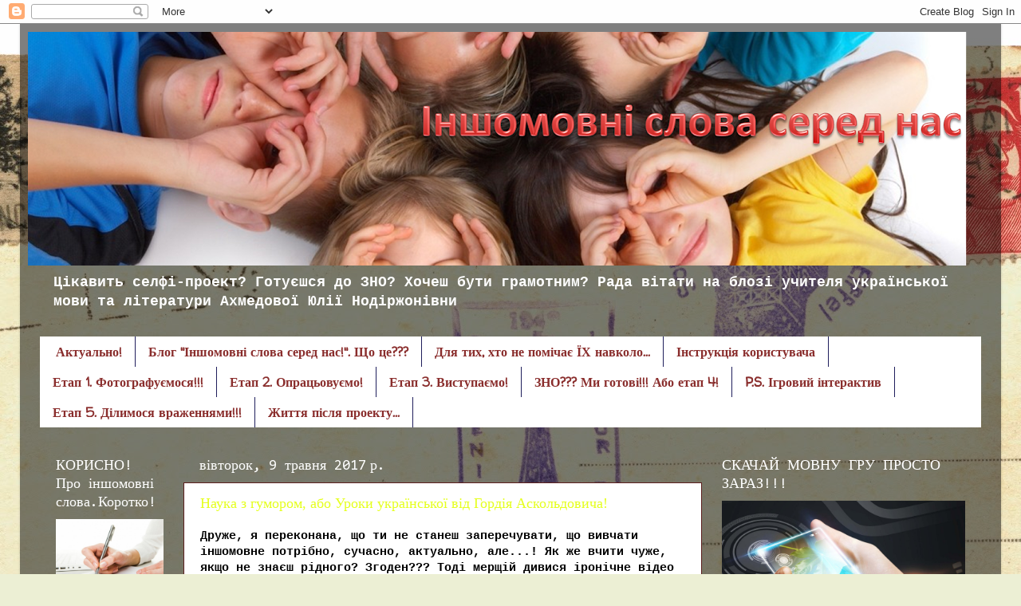

--- FILE ---
content_type: text/html; charset=UTF-8
request_url: https://inshislova.blogspot.com/2017/
body_size: 15915
content:
<!DOCTYPE html>
<html class='v2' dir='ltr' lang='uk'>
<head>
<link href='https://www.blogger.com/static/v1/widgets/4128112664-css_bundle_v2.css' rel='stylesheet' type='text/css'/>
<meta content='width=1100' name='viewport'/>
<meta content='text/html; charset=UTF-8' http-equiv='Content-Type'/>
<meta content='blogger' name='generator'/>
<link href='https://inshislova.blogspot.com/favicon.ico' rel='icon' type='image/x-icon'/>
<link href='http://inshislova.blogspot.com/2017/' rel='canonical'/>
<link rel="alternate" type="application/atom+xml" title="ІНШОМОВНІ СЛОВА СЕРЕД НАС - Atom" href="https://inshislova.blogspot.com/feeds/posts/default" />
<link rel="alternate" type="application/rss+xml" title="ІНШОМОВНІ СЛОВА СЕРЕД НАС - RSS" href="https://inshislova.blogspot.com/feeds/posts/default?alt=rss" />
<link rel="service.post" type="application/atom+xml" title="ІНШОМОВНІ СЛОВА СЕРЕД НАС - Atom" href="https://www.blogger.com/feeds/7343384476783844465/posts/default" />
<!--Can't find substitution for tag [blog.ieCssRetrofitLinks]-->
<meta content='http://inshislova.blogspot.com/2017/' property='og:url'/>
<meta content='ІНШОМОВНІ СЛОВА СЕРЕД НАС' property='og:title'/>
<meta content='Цікавить селфі-проект? Готуєшся до ЗНО? Хочеш бути грамотним? Рада вітати на блозі учителя української мови та літератури Ахмедової Юлії Нодіржонівни 


' property='og:description'/>
<title>ІНШОМОВНІ СЛОВА СЕРЕД НАС: 2017</title>
<style type='text/css'>@font-face{font-family:'Consolas';font-style:normal;font-weight:400;font-display:swap;src:url(//fonts.gstatic.com/l/font?kit=X7nm4bA-A_-9jbjWaza9xMnLGADx&skey=3d1eb1871fcc58a1&v=v20)format('woff2');unicode-range:U+0000-00FF,U+0131,U+0152-0153,U+02BB-02BC,U+02C6,U+02DA,U+02DC,U+0304,U+0308,U+0329,U+2000-206F,U+20AC,U+2122,U+2191,U+2193,U+2212,U+2215,U+FEFF,U+FFFD;}@font-face{font-family:'Walter Turncoat';font-style:normal;font-weight:400;font-display:swap;src:url(//fonts.gstatic.com/s/walterturncoat/v24/snfys0Gs98ln43n0d-14ULoToe6LZxecYZVfqA.woff2)format('woff2');unicode-range:U+0000-00FF,U+0131,U+0152-0153,U+02BB-02BC,U+02C6,U+02DA,U+02DC,U+0304,U+0308,U+0329,U+2000-206F,U+20AC,U+2122,U+2191,U+2193,U+2212,U+2215,U+FEFF,U+FFFD;}</style>
<style id='page-skin-1' type='text/css'><!--
/*-----------------------------------------------
Blogger Template Style
Name:     Picture Window
Designer: Blogger
URL:      www.blogger.com
----------------------------------------------- */
/* Content
----------------------------------------------- */
body {
font: normal bold 15px 'Courier New', Courier, FreeMono, monospace;
color: #000000;
background: #ecefd4 url(//themes.googleusercontent.com/image?id=1-TVQtkFGGxr1HLklpQFYqj48HITLjNoYpsRAVkDPHqOiEGiy6MPuoAZlsq7zO8UvxXO9) no-repeat fixed top center /* Credit: Graffizone (http://www.istockphoto.com/file_closeup.php?id=6437369&platform=blogger) */;
}
html body .region-inner {
min-width: 0;
max-width: 100%;
width: auto;
}
.content-outer {
font-size: 90%;
}
a:link {
text-decoration:none;
color: #e5ff1d;
}
a:visited {
text-decoration:none;
color: #f2ff03;
}
a:hover {
text-decoration:underline;
color: #d6ff1d;
}
.content-outer {
background: transparent url(https://resources.blogblog.com/blogblog/data/1kt/transparent/black50.png) repeat scroll top left;
-moz-border-radius: 0;
-webkit-border-radius: 0;
-goog-ms-border-radius: 0;
border-radius: 0;
-moz-box-shadow: 0 0 3px rgba(0, 0, 0, .15);
-webkit-box-shadow: 0 0 3px rgba(0, 0, 0, .15);
-goog-ms-box-shadow: 0 0 3px rgba(0, 0, 0, .15);
box-shadow: 0 0 3px rgba(0, 0, 0, .15);
margin: 0 auto;
}
.content-inner {
padding: 10px;
}
/* Header
----------------------------------------------- */
.header-outer {
background: rgba(0, 0, 0, 0) none repeat-x scroll top left;
_background-image: none;
color: #ffffff;
-moz-border-radius: 0;
-webkit-border-radius: 0;
-goog-ms-border-radius: 0;
border-radius: 0;
}
.Header img, .Header #header-inner {
-moz-border-radius: 0;
-webkit-border-radius: 0;
-goog-ms-border-radius: 0;
border-radius: 0;
}
.header-inner .Header .titlewrapper,
.header-inner .Header .descriptionwrapper {
padding-left: 30px;
padding-right: 30px;
}
.Header h1 {
font: normal bold 48px 'Courier New', Courier, FreeMono, monospace;
text-shadow: 1px 1px 3px rgba(0, 0, 0, 0.3);
}
.Header h1 a {
color: #ffffff;
}
.Header .description {
font-size: 130%;
}
/* Tabs
----------------------------------------------- */
.tabs-inner {
margin: .5em 15px 1em;
padding: 0;
}
.tabs-inner .section {
margin: 0;
}
.tabs-inner .widget ul {
padding: 0;
background: #ffffff none repeat scroll bottom;
-moz-border-radius: 0;
-webkit-border-radius: 0;
-goog-ms-border-radius: 0;
border-radius: 0;
}
.tabs-inner .widget li {
border: none;
}
.tabs-inner .widget li a {
display: inline-block;
padding: .5em 1em;
margin-right: 0;
color: #8a2e2d;
font: normal bold 16px Walter Turncoat;
-moz-border-radius: 0 0 0 0;
-webkit-border-top-left-radius: 0;
-webkit-border-top-right-radius: 0;
-goog-ms-border-radius: 0 0 0 0;
border-radius: 0 0 0 0;
background: transparent none no-repeat scroll top left;
border-right: 1px solid #1f1e5c;
}
.tabs-inner .widget li:first-child a {
padding-left: 1.25em;
-moz-border-radius-topleft: 0;
-moz-border-radius-bottomleft: 0;
-webkit-border-top-left-radius: 0;
-webkit-border-bottom-left-radius: 0;
-goog-ms-border-top-left-radius: 0;
-goog-ms-border-bottom-left-radius: 0;
border-top-left-radius: 0;
border-bottom-left-radius: 0;
}
.tabs-inner .widget li.selected a,
.tabs-inner .widget li a:hover {
position: relative;
z-index: 1;
background: #ffffff none repeat scroll bottom;
color: #ecefd4;
-moz-box-shadow: 0 0 0 rgba(0, 0, 0, .15);
-webkit-box-shadow: 0 0 0 rgba(0, 0, 0, .15);
-goog-ms-box-shadow: 0 0 0 rgba(0, 0, 0, .15);
box-shadow: 0 0 0 rgba(0, 0, 0, .15);
}
/* Headings
----------------------------------------------- */
h2 {
font: normal normal 18px Consolas;
text-transform: none;
color: #ffffff;
margin: .5em 0;
}
/* Main
----------------------------------------------- */
.main-outer {
background: transparent none repeat scroll top center;
-moz-border-radius: 0 0 0 0;
-webkit-border-top-left-radius: 0;
-webkit-border-top-right-radius: 0;
-webkit-border-bottom-left-radius: 0;
-webkit-border-bottom-right-radius: 0;
-goog-ms-border-radius: 0 0 0 0;
border-radius: 0 0 0 0;
-moz-box-shadow: 0 0 0 rgba(0, 0, 0, .15);
-webkit-box-shadow: 0 0 0 rgba(0, 0, 0, .15);
-goog-ms-box-shadow: 0 0 0 rgba(0, 0, 0, .15);
box-shadow: 0 0 0 rgba(0, 0, 0, .15);
}
.main-inner {
padding: 15px 20px 20px;
}
.main-inner .column-center-inner {
padding: 0 0;
}
.main-inner .column-left-inner {
padding-left: 0;
}
.main-inner .column-right-inner {
padding-right: 0;
}
/* Posts
----------------------------------------------- */
h3.post-title {
margin: 0;
font: normal normal 18px Georgia, Utopia, 'Palatino Linotype', Palatino, serif;
}
.comments h4 {
margin: 1em 0 0;
font: normal normal 18px Georgia, Utopia, 'Palatino Linotype', Palatino, serif;
}
.date-header span {
color: #ffffff;
}
.post-outer {
background-color: #ffffff;
border: solid 1px #5c1f1e;
-moz-border-radius: 0;
-webkit-border-radius: 0;
border-radius: 0;
-goog-ms-border-radius: 0;
padding: 15px 20px;
margin: 0 -20px 20px;
}
.post-body {
line-height: 1.4;
font-size: 110%;
position: relative;
}
.post-header {
margin: 0 0 1.5em;
color: #000000;
line-height: 1.6;
}
.post-footer {
margin: .5em 0 0;
color: #000000;
line-height: 1.6;
}
#blog-pager {
font-size: 140%
}
#comments .comment-author {
padding-top: 1.5em;
border-top: dashed 1px #ccc;
border-top: dashed 1px rgba(128, 128, 128, .5);
background-position: 0 1.5em;
}
#comments .comment-author:first-child {
padding-top: 0;
border-top: none;
}
.avatar-image-container {
margin: .2em 0 0;
}
/* Comments
----------------------------------------------- */
.comments .comments-content .icon.blog-author {
background-repeat: no-repeat;
background-image: url([data-uri]);
}
.comments .comments-content .loadmore a {
border-top: 1px solid #d6ff1d;
border-bottom: 1px solid #d6ff1d;
}
.comments .continue {
border-top: 2px solid #d6ff1d;
}
/* Widgets
----------------------------------------------- */
.widget ul, .widget #ArchiveList ul.flat {
padding: 0;
list-style: none;
}
.widget ul li, .widget #ArchiveList ul.flat li {
border-top: dashed 1px #ccc;
border-top: dashed 1px rgba(128, 128, 128, .5);
}
.widget ul li:first-child, .widget #ArchiveList ul.flat li:first-child {
border-top: none;
}
.widget .post-body ul {
list-style: disc;
}
.widget .post-body ul li {
border: none;
}
/* Footer
----------------------------------------------- */
.footer-outer {
color:#ffffff;
background: transparent none repeat scroll top center;
-moz-border-radius: 0 0 0 0;
-webkit-border-top-left-radius: 0;
-webkit-border-top-right-radius: 0;
-webkit-border-bottom-left-radius: 0;
-webkit-border-bottom-right-radius: 0;
-goog-ms-border-radius: 0 0 0 0;
border-radius: 0 0 0 0;
-moz-box-shadow: 0 0 0 rgba(0, 0, 0, .15);
-webkit-box-shadow: 0 0 0 rgba(0, 0, 0, .15);
-goog-ms-box-shadow: 0 0 0 rgba(0, 0, 0, .15);
box-shadow: 0 0 0 rgba(0, 0, 0, .15);
}
.footer-inner {
padding: 10px 20px 20px;
}
.footer-outer a {
color: #e5ff1d;
}
.footer-outer a:visited {
color: #f2ff03;
}
.footer-outer a:hover {
color: #d6ff1d;
}
.footer-outer .widget h2 {
color: #ffffff;
}
/* Mobile
----------------------------------------------- */
html body.mobile {
height: auto;
}
html body.mobile {
min-height: 480px;
background-size: 100% auto;
}
.mobile .body-fauxcolumn-outer {
background: transparent none repeat scroll top left;
}
html .mobile .mobile-date-outer, html .mobile .blog-pager {
border-bottom: none;
background: transparent none repeat scroll top center;
margin-bottom: 10px;
}
.mobile .date-outer {
background: transparent none repeat scroll top center;
}
.mobile .header-outer, .mobile .main-outer,
.mobile .post-outer, .mobile .footer-outer {
-moz-border-radius: 0;
-webkit-border-radius: 0;
-goog-ms-border-radius: 0;
border-radius: 0;
}
.mobile .content-outer,
.mobile .main-outer,
.mobile .post-outer {
background: inherit;
border: none;
}
.mobile .content-outer {
font-size: 100%;
}
.mobile-link-button {
background-color: #e5ff1d;
}
.mobile-link-button a:link, .mobile-link-button a:visited {
color: #ffffff;
}
.mobile-index-contents {
color: #000000;
}
.mobile .tabs-inner .PageList .widget-content {
background: #ffffff none repeat scroll bottom;
color: #ecefd4;
}
.mobile .tabs-inner .PageList .widget-content .pagelist-arrow {
border-left: 1px solid #1f1e5c;
}

--></style>
<style id='template-skin-1' type='text/css'><!--
body {
min-width: 1230px;
}
.content-outer, .content-fauxcolumn-outer, .region-inner {
min-width: 1230px;
max-width: 1230px;
_width: 1230px;
}
.main-inner .columns {
padding-left: 180px;
padding-right: 350px;
}
.main-inner .fauxcolumn-center-outer {
left: 180px;
right: 350px;
/* IE6 does not respect left and right together */
_width: expression(this.parentNode.offsetWidth -
parseInt("180px") -
parseInt("350px") + 'px');
}
.main-inner .fauxcolumn-left-outer {
width: 180px;
}
.main-inner .fauxcolumn-right-outer {
width: 350px;
}
.main-inner .column-left-outer {
width: 180px;
right: 100%;
margin-left: -180px;
}
.main-inner .column-right-outer {
width: 350px;
margin-right: -350px;
}
#layout {
min-width: 0;
}
#layout .content-outer {
min-width: 0;
width: 800px;
}
#layout .region-inner {
min-width: 0;
width: auto;
}
body#layout div.add_widget {
padding: 8px;
}
body#layout div.add_widget a {
margin-left: 32px;
}
--></style>
<style>
    body {background-image:url(\/\/themes.googleusercontent.com\/image?id=1-TVQtkFGGxr1HLklpQFYqj48HITLjNoYpsRAVkDPHqOiEGiy6MPuoAZlsq7zO8UvxXO9);}
    
@media (max-width: 200px) { body {background-image:url(\/\/themes.googleusercontent.com\/image?id=1-TVQtkFGGxr1HLklpQFYqj48HITLjNoYpsRAVkDPHqOiEGiy6MPuoAZlsq7zO8UvxXO9&options=w200);}}
@media (max-width: 400px) and (min-width: 201px) { body {background-image:url(\/\/themes.googleusercontent.com\/image?id=1-TVQtkFGGxr1HLklpQFYqj48HITLjNoYpsRAVkDPHqOiEGiy6MPuoAZlsq7zO8UvxXO9&options=w400);}}
@media (max-width: 800px) and (min-width: 401px) { body {background-image:url(\/\/themes.googleusercontent.com\/image?id=1-TVQtkFGGxr1HLklpQFYqj48HITLjNoYpsRAVkDPHqOiEGiy6MPuoAZlsq7zO8UvxXO9&options=w800);}}
@media (max-width: 1200px) and (min-width: 801px) { body {background-image:url(\/\/themes.googleusercontent.com\/image?id=1-TVQtkFGGxr1HLklpQFYqj48HITLjNoYpsRAVkDPHqOiEGiy6MPuoAZlsq7zO8UvxXO9&options=w1200);}}
/* Last tag covers anything over one higher than the previous max-size cap. */
@media (min-width: 1201px) { body {background-image:url(\/\/themes.googleusercontent.com\/image?id=1-TVQtkFGGxr1HLklpQFYqj48HITLjNoYpsRAVkDPHqOiEGiy6MPuoAZlsq7zO8UvxXO9&options=w1600);}}
  </style>
<link href='https://www.blogger.com/dyn-css/authorization.css?targetBlogID=7343384476783844465&amp;zx=4bee146c-9b31-4839-988f-fe5bbb3d04ac' media='none' onload='if(media!=&#39;all&#39;)media=&#39;all&#39;' rel='stylesheet'/><noscript><link href='https://www.blogger.com/dyn-css/authorization.css?targetBlogID=7343384476783844465&amp;zx=4bee146c-9b31-4839-988f-fe5bbb3d04ac' rel='stylesheet'/></noscript>
<meta name='google-adsense-platform-account' content='ca-host-pub-1556223355139109'/>
<meta name='google-adsense-platform-domain' content='blogspot.com'/>

</head>
<body class='loading variant-screen'>
<div class='navbar section' id='navbar' name='Панель навігації'><div class='widget Navbar' data-version='1' id='Navbar1'><script type="text/javascript">
    function setAttributeOnload(object, attribute, val) {
      if(window.addEventListener) {
        window.addEventListener('load',
          function(){ object[attribute] = val; }, false);
      } else {
        window.attachEvent('onload', function(){ object[attribute] = val; });
      }
    }
  </script>
<div id="navbar-iframe-container"></div>
<script type="text/javascript" src="https://apis.google.com/js/platform.js"></script>
<script type="text/javascript">
      gapi.load("gapi.iframes:gapi.iframes.style.bubble", function() {
        if (gapi.iframes && gapi.iframes.getContext) {
          gapi.iframes.getContext().openChild({
              url: 'https://www.blogger.com/navbar/7343384476783844465?origin\x3dhttps://inshislova.blogspot.com',
              where: document.getElementById("navbar-iframe-container"),
              id: "navbar-iframe"
          });
        }
      });
    </script><script type="text/javascript">
(function() {
var script = document.createElement('script');
script.type = 'text/javascript';
script.src = '//pagead2.googlesyndication.com/pagead/js/google_top_exp.js';
var head = document.getElementsByTagName('head')[0];
if (head) {
head.appendChild(script);
}})();
</script>
</div></div>
<div class='body-fauxcolumns'>
<div class='fauxcolumn-outer body-fauxcolumn-outer'>
<div class='cap-top'>
<div class='cap-left'></div>
<div class='cap-right'></div>
</div>
<div class='fauxborder-left'>
<div class='fauxborder-right'></div>
<div class='fauxcolumn-inner'>
</div>
</div>
<div class='cap-bottom'>
<div class='cap-left'></div>
<div class='cap-right'></div>
</div>
</div>
</div>
<div class='content'>
<div class='content-fauxcolumns'>
<div class='fauxcolumn-outer content-fauxcolumn-outer'>
<div class='cap-top'>
<div class='cap-left'></div>
<div class='cap-right'></div>
</div>
<div class='fauxborder-left'>
<div class='fauxborder-right'></div>
<div class='fauxcolumn-inner'>
</div>
</div>
<div class='cap-bottom'>
<div class='cap-left'></div>
<div class='cap-right'></div>
</div>
</div>
</div>
<div class='content-outer'>
<div class='content-cap-top cap-top'>
<div class='cap-left'></div>
<div class='cap-right'></div>
</div>
<div class='fauxborder-left content-fauxborder-left'>
<div class='fauxborder-right content-fauxborder-right'></div>
<div class='content-inner'>
<header>
<div class='header-outer'>
<div class='header-cap-top cap-top'>
<div class='cap-left'></div>
<div class='cap-right'></div>
</div>
<div class='fauxborder-left header-fauxborder-left'>
<div class='fauxborder-right header-fauxborder-right'></div>
<div class='region-inner header-inner'>
<div class='header section' id='header' name='Заголовок'><div class='widget Header' data-version='1' id='Header1'>
<div id='header-inner'>
<a href='https://inshislova.blogspot.com/' style='display: block'>
<img alt='ІНШОМОВНІ СЛОВА СЕРЕД НАС' height='293px; ' id='Header1_headerimg' src='https://blogger.googleusercontent.com/img/b/R29vZ2xl/AVvXsEjoI_7kb7HLodKY_yg-i1pqfP5I0T98N1JWLYjYYV-abfPUGA66YG-IifnzO7ZnBrfVWnxnMiTWURxnlWm_2yUCvWy0cte9RAxVKGL8hHNrTXltBQ_oyEUfKb0yZUw9oMUYe7TYB_BGf6w/s1210/%25D0%25A0%25D0%25B8%25D1%2581%25D1%2583%25D0%25BD%25D0%25BE%25D0%25BA1.png' style='display: block' width='1210px; '/>
</a>
<div class='descriptionwrapper'>
<p class='description'><span>Цікавить селфі-проект? Готуєшся до ЗНО? Хочеш бути грамотним? Рада вітати на блозі учителя української мови та літератури Ахмедової Юлії Нодіржонівни 


</span></p>
</div>
</div>
</div></div>
</div>
</div>
<div class='header-cap-bottom cap-bottom'>
<div class='cap-left'></div>
<div class='cap-right'></div>
</div>
</div>
</header>
<div class='tabs-outer'>
<div class='tabs-cap-top cap-top'>
<div class='cap-left'></div>
<div class='cap-right'></div>
</div>
<div class='fauxborder-left tabs-fauxborder-left'>
<div class='fauxborder-right tabs-fauxborder-right'></div>
<div class='region-inner tabs-inner'>
<div class='tabs section' id='crosscol' name='Усі стовпці'><div class='widget PageList' data-version='1' id='PageList1'>
<h2>Сторінки</h2>
<div class='widget-content'>
<ul>
<li>
<a href='https://inshislova.blogspot.com/'>Актуально!</a>
</li>
<li>
<a href='https://inshislova.blogspot.com/p/blog-page_5.html'>Блог "Іншомовні слова серед нас!". Що це???</a>
</li>
<li>
<a href='https://inshislova.blogspot.com/p/blog-page_15.html'>Для тих, хто не помічає ЇХ навколо...</a>
</li>
<li>
<a href='https://inshislova.blogspot.com/p/blog-page_17.html'>Інструкція користувача </a>
</li>
<li>
<a href='https://inshislova.blogspot.com/p/1.html'>Етап 1. Фотографуємося!!!</a>
</li>
<li>
<a href='https://inshislova.blogspot.com/p/blog-page_4.html'>Етап 2. Опрацьовуємо!</a>
</li>
<li>
<a href='https://inshislova.blogspot.com/p/blog-page.html'>Етап 3. Виступаємо!</a>
</li>
<li>
<a href='https://inshislova.blogspot.com/p/blog-page_89.html'>ЗНО??? Ми готові!!! Або етап 4!</a>
</li>
<li>
<a href='https://inshislova.blogspot.com/p/blog-page_8.html'>P.S. Ігровий інтерактив</a>
</li>
<li>
<a href='https://inshislova.blogspot.com/p/blog-page_18.html'>Етап 5. Ділимося враженнями!!! </a>
</li>
<li>
<a href='https://inshislova.blogspot.com/p/blog-page_30.html'>Життя після проекту...</a>
</li>
</ul>
<div class='clear'></div>
</div>
</div></div>
<div class='tabs no-items section' id='crosscol-overflow' name='Cross-Column 2'></div>
</div>
</div>
<div class='tabs-cap-bottom cap-bottom'>
<div class='cap-left'></div>
<div class='cap-right'></div>
</div>
</div>
<div class='main-outer'>
<div class='main-cap-top cap-top'>
<div class='cap-left'></div>
<div class='cap-right'></div>
</div>
<div class='fauxborder-left main-fauxborder-left'>
<div class='fauxborder-right main-fauxborder-right'></div>
<div class='region-inner main-inner'>
<div class='columns fauxcolumns'>
<div class='fauxcolumn-outer fauxcolumn-center-outer'>
<div class='cap-top'>
<div class='cap-left'></div>
<div class='cap-right'></div>
</div>
<div class='fauxborder-left'>
<div class='fauxborder-right'></div>
<div class='fauxcolumn-inner'>
</div>
</div>
<div class='cap-bottom'>
<div class='cap-left'></div>
<div class='cap-right'></div>
</div>
</div>
<div class='fauxcolumn-outer fauxcolumn-left-outer'>
<div class='cap-top'>
<div class='cap-left'></div>
<div class='cap-right'></div>
</div>
<div class='fauxborder-left'>
<div class='fauxborder-right'></div>
<div class='fauxcolumn-inner'>
</div>
</div>
<div class='cap-bottom'>
<div class='cap-left'></div>
<div class='cap-right'></div>
</div>
</div>
<div class='fauxcolumn-outer fauxcolumn-right-outer'>
<div class='cap-top'>
<div class='cap-left'></div>
<div class='cap-right'></div>
</div>
<div class='fauxborder-left'>
<div class='fauxborder-right'></div>
<div class='fauxcolumn-inner'>
</div>
</div>
<div class='cap-bottom'>
<div class='cap-left'></div>
<div class='cap-right'></div>
</div>
</div>
<!-- corrects IE6 width calculation -->
<div class='columns-inner'>
<div class='column-center-outer'>
<div class='column-center-inner'>
<div class='main section' id='main' name='Основний'><div class='widget Blog' data-version='1' id='Blog1'>
<div class='blog-posts hfeed'>

          <div class="date-outer">
        
<h2 class='date-header'><span>вівторок, 9 травня 2017&#8239;р.</span></h2>

          <div class="date-posts">
        
<div class='post-outer'>
<div class='post hentry uncustomized-post-template' itemprop='blogPost' itemscope='itemscope' itemtype='http://schema.org/BlogPosting'>
<meta content='https://i.ytimg.com/vi/DvtBo80vCNY/hqdefault.jpg' itemprop='image_url'/>
<meta content='7343384476783844465' itemprop='blogId'/>
<meta content='6538711714473057467' itemprop='postId'/>
<a name='6538711714473057467'></a>
<h3 class='post-title entry-title' itemprop='name'>
<a href='https://inshislova.blogspot.com/2017/05/blog-post_9.html'>Наука з гумором, або Уроки української від Гордія Аскольдовича!</a>
</h3>
<div class='post-header'>
<div class='post-header-line-1'></div>
</div>
<div class='post-body entry-content' id='post-body-6538711714473057467' itemprop='description articleBody'>
Друже, я переконана, що ти не станеш заперечувати, що вивчати іншомовне потрібно, сучасно, актуально, але...! Як же вчити чуже, якщо не знаєш рідного? Згоден??? Тоді мерщій дивися іронічне відео від дослідника-історика, який захопився етимологією (походженням) власне українських слів! До речі, це його перше відео, присвячене цій темі, але Гордій Аскольдович обіцяв назнімати ще! :) Отож дивимося-дивуємося, запам"ятовуємо і чекаємо на продовження!<br />
<br />
<div>
</div>
<div style="height: 0; padding-bottom: 56.25%; position: relative;">
<iframe allowfullscreen="" frameborder="0" height="360" src="https://www.youtube.com/embed/DvtBo80vCNY?ecver=2" style="height: 100%; left: 0; position: absolute; width: 100%;" width="640"></iframe></div>
<div style='clear: both;'></div>
</div>
<div class='post-footer'>
<div class='post-footer-line post-footer-line-1'>
<span class='post-author vcard'>
Опубліковано
<span class='fn' itemprop='author' itemscope='itemscope' itemtype='http://schema.org/Person'>
<meta content='https://www.blogger.com/profile/06421074131852865409' itemprop='url'/>
<a class='g-profile' href='https://www.blogger.com/profile/06421074131852865409' rel='author' title='author profile'>
<span itemprop='name'>Ахмедова Ю. Н.</span>
</a>
</span>
</span>
<span class='post-timestamp'>
о
<meta content='http://inshislova.blogspot.com/2017/05/blog-post_9.html' itemprop='url'/>
<a class='timestamp-link' href='https://inshislova.blogspot.com/2017/05/blog-post_9.html' rel='bookmark' title='permanent link'><abbr class='published' itemprop='datePublished' title='2017-05-09T05:45:00-07:00'>05:45</abbr></a>
</span>
<span class='post-comment-link'>
<a class='comment-link' href='https://inshislova.blogspot.com/2017/05/blog-post_9.html#comment-form' onclick=''>
Немає коментарів:
  </a>
</span>
<span class='post-icons'>
<span class='item-control blog-admin pid-1464674928'>
<a href='https://www.blogger.com/post-edit.g?blogID=7343384476783844465&postID=6538711714473057467&from=pencil' title='Редагувати допис'>
<img alt='' class='icon-action' height='18' src='https://resources.blogblog.com/img/icon18_edit_allbkg.gif' width='18'/>
</a>
</span>
</span>
<div class='post-share-buttons goog-inline-block'>
<a class='goog-inline-block share-button sb-email' href='https://www.blogger.com/share-post.g?blogID=7343384476783844465&postID=6538711714473057467&target=email' target='_blank' title='Надіслати електронною поштою'><span class='share-button-link-text'>Надіслати електронною поштою</span></a><a class='goog-inline-block share-button sb-blog' href='https://www.blogger.com/share-post.g?blogID=7343384476783844465&postID=6538711714473057467&target=blog' onclick='window.open(this.href, "_blank", "height=270,width=475"); return false;' target='_blank' title='Опублікувати в блозі'><span class='share-button-link-text'>Опублікувати в блозі</span></a><a class='goog-inline-block share-button sb-twitter' href='https://www.blogger.com/share-post.g?blogID=7343384476783844465&postID=6538711714473057467&target=twitter' target='_blank' title='Поділитися в X'><span class='share-button-link-text'>Поділитися в X</span></a><a class='goog-inline-block share-button sb-facebook' href='https://www.blogger.com/share-post.g?blogID=7343384476783844465&postID=6538711714473057467&target=facebook' onclick='window.open(this.href, "_blank", "height=430,width=640"); return false;' target='_blank' title='Опублікувати у Facebook'><span class='share-button-link-text'>Опублікувати у Facebook</span></a><a class='goog-inline-block share-button sb-pinterest' href='https://www.blogger.com/share-post.g?blogID=7343384476783844465&postID=6538711714473057467&target=pinterest' target='_blank' title='Поділитися в Pinterest'><span class='share-button-link-text'>Поділитися в Pinterest</span></a>
</div>
</div>
<div class='post-footer-line post-footer-line-2'>
<span class='post-labels'>
</span>
</div>
<div class='post-footer-line post-footer-line-3'>
<span class='post-location'>
</span>
</div>
</div>
</div>
</div>

          </div></div>
        

          <div class="date-outer">
        
<h2 class='date-header'><span>неділя, 7 травня 2017&#8239;р.</span></h2>

          <div class="date-posts">
        
<div class='post-outer'>
<div class='post hentry uncustomized-post-template' itemprop='blogPost' itemscope='itemscope' itemtype='http://schema.org/BlogPosting'>
<meta content='https://blogger.googleusercontent.com/img/b/R29vZ2xl/AVvXsEgQnn3LcvBmd-y0Z4l1kteGmvpX9T6ASv4jUethnopYirQ5SRP6tomFwzkGalbPFKbgn_kxm5Ld5AumvHyKA2W8XY4LucMI4JSd5SBDV4l52Tr93ABKcDfvwrBocGUv7CHB78LgAfaH44o/s320/1.jpg' itemprop='image_url'/>
<meta content='7343384476783844465' itemprop='blogId'/>
<meta content='2631964286071346602' itemprop='postId'/>
<a name='2631964286071346602'></a>
<h3 class='post-title entry-title' itemprop='name'>
<a href='https://inshislova.blogspot.com/2017/05/blog-post.html'>НАВКОЛО СВІТУ ... ЗІ СЛОВНИКОМ!!!</a>
</h3>
<div class='post-header'>
<div class='post-header-line-1'></div>
</div>
<div class='post-body entry-content' id='post-body-2631964286071346602' itemprop='description articleBody'>
<a href="https://blogger.googleusercontent.com/img/b/R29vZ2xl/AVvXsEgQnn3LcvBmd-y0Z4l1kteGmvpX9T6ASv4jUethnopYirQ5SRP6tomFwzkGalbPFKbgn_kxm5Ld5AumvHyKA2W8XY4LucMI4JSd5SBDV4l52Tr93ABKcDfvwrBocGUv7CHB78LgAfaH44o/s1600/1.jpg" imageanchor="1" style="clear: right; float: right; margin-bottom: 1em; margin-left: 1em;"><img border="0" height="320" src="https://blogger.googleusercontent.com/img/b/R29vZ2xl/AVvXsEgQnn3LcvBmd-y0Z4l1kteGmvpX9T6ASv4jUethnopYirQ5SRP6tomFwzkGalbPFKbgn_kxm5Ld5AumvHyKA2W8XY4LucMI4JSd5SBDV4l52Tr93ABKcDfvwrBocGUv7CHB78LgAfaH44o/s320/1.jpg" width="320" /></a>Плутаєшся в географічних назвах??? Немає бажання "зубрити" нудні правила??? Вихід є!!!Переходь за посиланням і скачуй на свій телефон гру, яка допоможе тобі запам"ятати іншомовні власні назви, у яких пишеться літера "И"! Оригінальна гра -<a href="http://app.appsgeyser.com/4946958/%D0%9F%D1%80%D0%BE%D1%81%D1%82%D0%B0%20%D0%B3%D0%B5%D0%BE%D0%B3%D1%80%D0%B0%D1%84%D1%96%D1%8F" target="_blank">ТУТ</a>&nbsp;або за коротким посиланням: <a href="https://goo.gl/OvUzNq" style="background-color: white; font-family: Helvetica, sans-serif; font-size: 10pt;">https://goo.gl/OvUzNq</a>!<br />
<div class="MsoNormal" style="background: white; margin-bottom: .0001pt; margin-bottom: 0cm;">
<span lang="UK" style="color: #444444; font-family: &quot;Helvetica&quot;,&quot;sans-serif&quot;; font-size: 10.0pt; line-height: 115%; mso-ansi-language: UK;"><o:p></o:p></span></div>
<br />
<div style='clear: both;'></div>
</div>
<div class='post-footer'>
<div class='post-footer-line post-footer-line-1'>
<span class='post-author vcard'>
Опубліковано
<span class='fn' itemprop='author' itemscope='itemscope' itemtype='http://schema.org/Person'>
<meta content='https://www.blogger.com/profile/06421074131852865409' itemprop='url'/>
<a class='g-profile' href='https://www.blogger.com/profile/06421074131852865409' rel='author' title='author profile'>
<span itemprop='name'>Ахмедова Ю. Н.</span>
</a>
</span>
</span>
<span class='post-timestamp'>
о
<meta content='http://inshislova.blogspot.com/2017/05/blog-post.html' itemprop='url'/>
<a class='timestamp-link' href='https://inshislova.blogspot.com/2017/05/blog-post.html' rel='bookmark' title='permanent link'><abbr class='published' itemprop='datePublished' title='2017-05-07T06:55:00-07:00'>06:55</abbr></a>
</span>
<span class='post-comment-link'>
<a class='comment-link' href='https://inshislova.blogspot.com/2017/05/blog-post.html#comment-form' onclick=''>
Немає коментарів:
  </a>
</span>
<span class='post-icons'>
<span class='item-control blog-admin pid-1464674928'>
<a href='https://www.blogger.com/post-edit.g?blogID=7343384476783844465&postID=2631964286071346602&from=pencil' title='Редагувати допис'>
<img alt='' class='icon-action' height='18' src='https://resources.blogblog.com/img/icon18_edit_allbkg.gif' width='18'/>
</a>
</span>
</span>
<div class='post-share-buttons goog-inline-block'>
<a class='goog-inline-block share-button sb-email' href='https://www.blogger.com/share-post.g?blogID=7343384476783844465&postID=2631964286071346602&target=email' target='_blank' title='Надіслати електронною поштою'><span class='share-button-link-text'>Надіслати електронною поштою</span></a><a class='goog-inline-block share-button sb-blog' href='https://www.blogger.com/share-post.g?blogID=7343384476783844465&postID=2631964286071346602&target=blog' onclick='window.open(this.href, "_blank", "height=270,width=475"); return false;' target='_blank' title='Опублікувати в блозі'><span class='share-button-link-text'>Опублікувати в блозі</span></a><a class='goog-inline-block share-button sb-twitter' href='https://www.blogger.com/share-post.g?blogID=7343384476783844465&postID=2631964286071346602&target=twitter' target='_blank' title='Поділитися в X'><span class='share-button-link-text'>Поділитися в X</span></a><a class='goog-inline-block share-button sb-facebook' href='https://www.blogger.com/share-post.g?blogID=7343384476783844465&postID=2631964286071346602&target=facebook' onclick='window.open(this.href, "_blank", "height=430,width=640"); return false;' target='_blank' title='Опублікувати у Facebook'><span class='share-button-link-text'>Опублікувати у Facebook</span></a><a class='goog-inline-block share-button sb-pinterest' href='https://www.blogger.com/share-post.g?blogID=7343384476783844465&postID=2631964286071346602&target=pinterest' target='_blank' title='Поділитися в Pinterest'><span class='share-button-link-text'>Поділитися в Pinterest</span></a>
</div>
</div>
<div class='post-footer-line post-footer-line-2'>
<span class='post-labels'>
</span>
</div>
<div class='post-footer-line post-footer-line-3'>
<span class='post-location'>
</span>
</div>
</div>
</div>
</div>

          </div></div>
        

          <div class="date-outer">
        
<h2 class='date-header'><span>четвер, 13 квітня 2017&#8239;р.</span></h2>

          <div class="date-posts">
        
<div class='post-outer'>
<div class='post hentry uncustomized-post-template' itemprop='blogPost' itemscope='itemscope' itemtype='http://schema.org/BlogPosting'>
<meta content='7343384476783844465' itemprop='blogId'/>
<meta content='4214165402332792532' itemprop='postId'/>
<a name='4214165402332792532'></a>
<h3 class='post-title entry-title' itemprop='name'>
<a href='https://inshislova.blogspot.com/2017/04/blog-post_13.html'>ВИВЧАЄМО ІНШОМОВНЕ, НЕ ЗАБУВАЄМО РІДНЕ!</a>
</h3>
<div class='post-header'>
<div class='post-header-line-1'></div>
</div>
<div class='post-body entry-content' id='post-body-4214165402332792532' itemprop='description articleBody'>
<div class="canva-embed" data-design-id="DACNum0xXGQ" data-height-ratio="1.4143" style="background: rgba(0 , 0 , 0 , 0.03); border-radius: 8px; padding: 141.42999999999998% 5px 5px 5px;"></div><script async="" src="https://sdk.canva.com/v1/embed.js"></script><a href="https://www.canva.com/design/DACNum0xXGQ/view?utm_content=DACNum0xXGQ&amp;utm_campaign=designshare&amp;utm_medium=embeds&amp;utm_source=link" target="_blank">My Weekly Planner</a>. Автор: <a href="https://www.canva.com/cajkadniprova?utm_campaign=designshare&amp;utm_medium=embeds&amp;utm_source=link" target="_blank">Юлія Ахмедова</a>
<div style='clear: both;'></div>
</div>
<div class='post-footer'>
<div class='post-footer-line post-footer-line-1'>
<span class='post-author vcard'>
Опубліковано
<span class='fn' itemprop='author' itemscope='itemscope' itemtype='http://schema.org/Person'>
<meta content='https://www.blogger.com/profile/06421074131852865409' itemprop='url'/>
<a class='g-profile' href='https://www.blogger.com/profile/06421074131852865409' rel='author' title='author profile'>
<span itemprop='name'>Ахмедова Ю. Н.</span>
</a>
</span>
</span>
<span class='post-timestamp'>
о
<meta content='http://inshislova.blogspot.com/2017/04/blog-post_13.html' itemprop='url'/>
<a class='timestamp-link' href='https://inshislova.blogspot.com/2017/04/blog-post_13.html' rel='bookmark' title='permanent link'><abbr class='published' itemprop='datePublished' title='2017-04-13T03:52:00-07:00'>03:52</abbr></a>
</span>
<span class='post-comment-link'>
<a class='comment-link' href='https://inshislova.blogspot.com/2017/04/blog-post_13.html#comment-form' onclick=''>
Немає коментарів:
  </a>
</span>
<span class='post-icons'>
<span class='item-control blog-admin pid-1464674928'>
<a href='https://www.blogger.com/post-edit.g?blogID=7343384476783844465&postID=4214165402332792532&from=pencil' title='Редагувати допис'>
<img alt='' class='icon-action' height='18' src='https://resources.blogblog.com/img/icon18_edit_allbkg.gif' width='18'/>
</a>
</span>
</span>
<div class='post-share-buttons goog-inline-block'>
<a class='goog-inline-block share-button sb-email' href='https://www.blogger.com/share-post.g?blogID=7343384476783844465&postID=4214165402332792532&target=email' target='_blank' title='Надіслати електронною поштою'><span class='share-button-link-text'>Надіслати електронною поштою</span></a><a class='goog-inline-block share-button sb-blog' href='https://www.blogger.com/share-post.g?blogID=7343384476783844465&postID=4214165402332792532&target=blog' onclick='window.open(this.href, "_blank", "height=270,width=475"); return false;' target='_blank' title='Опублікувати в блозі'><span class='share-button-link-text'>Опублікувати в блозі</span></a><a class='goog-inline-block share-button sb-twitter' href='https://www.blogger.com/share-post.g?blogID=7343384476783844465&postID=4214165402332792532&target=twitter' target='_blank' title='Поділитися в X'><span class='share-button-link-text'>Поділитися в X</span></a><a class='goog-inline-block share-button sb-facebook' href='https://www.blogger.com/share-post.g?blogID=7343384476783844465&postID=4214165402332792532&target=facebook' onclick='window.open(this.href, "_blank", "height=430,width=640"); return false;' target='_blank' title='Опублікувати у Facebook'><span class='share-button-link-text'>Опублікувати у Facebook</span></a><a class='goog-inline-block share-button sb-pinterest' href='https://www.blogger.com/share-post.g?blogID=7343384476783844465&postID=4214165402332792532&target=pinterest' target='_blank' title='Поділитися в Pinterest'><span class='share-button-link-text'>Поділитися в Pinterest</span></a>
</div>
</div>
<div class='post-footer-line post-footer-line-2'>
<span class='post-labels'>
</span>
</div>
<div class='post-footer-line post-footer-line-3'>
<span class='post-location'>
</span>
</div>
</div>
</div>
</div>

          </div></div>
        

          <div class="date-outer">
        
<h2 class='date-header'><span>середа, 12 квітня 2017&#8239;р.</span></h2>

          <div class="date-posts">
        
<div class='post-outer'>
<div class='post hentry uncustomized-post-template' itemprop='blogPost' itemscope='itemscope' itemtype='http://schema.org/BlogPosting'>
<meta content='https://blogger.googleusercontent.com/img/b/R29vZ2xl/AVvXsEgAedBOnUkkU9ZWVQb7hhVv6mX0O_FV7dzAhkNrYSwt-z1Wm_43LTEfND6U_mhGHkouqDd7RdwG09Qtfta3dI8PReLEgbsXZlfss4tpkzBCz-yqNBAakJRbcaG4nyd0ahbY2OMEr6nnpBo/s320/Kak_zapominat_novie_slova_i_uvelichit_slovarnij_zapas_3.jpg' itemprop='image_url'/>
<meta content='7343384476783844465' itemprop='blogId'/>
<meta content='6923264596474576546' itemprop='postId'/>
<a name='6923264596474576546'></a>
<h3 class='post-title entry-title' itemprop='name'>
<a href='https://inshislova.blogspot.com/2017/04/blog-post_12.html'>ДОЛУЧАЙМОСЯ!!!</a>
</h3>
<div class='post-header'>
<div class='post-header-line-1'></div>
</div>
<div class='post-body entry-content' id='post-body-6923264596474576546' itemprop='description articleBody'>
<br />
<div class="separator" style="clear: both; text-align: center;">
<a href="https://blogger.googleusercontent.com/img/b/R29vZ2xl/AVvXsEgAedBOnUkkU9ZWVQb7hhVv6mX0O_FV7dzAhkNrYSwt-z1Wm_43LTEfND6U_mhGHkouqDd7RdwG09Qtfta3dI8PReLEgbsXZlfss4tpkzBCz-yqNBAakJRbcaG4nyd0ahbY2OMEr6nnpBo/s1600/Kak_zapominat_novie_slova_i_uvelichit_slovarnij_zapas_3.jpg" imageanchor="1" style="clear: left; float: left; margin-bottom: 1em; margin-right: 1em;"><img border="0" height="148" src="https://blogger.googleusercontent.com/img/b/R29vZ2xl/AVvXsEgAedBOnUkkU9ZWVQb7hhVv6mX0O_FV7dzAhkNrYSwt-z1Wm_43LTEfND6U_mhGHkouqDd7RdwG09Qtfta3dI8PReLEgbsXZlfss4tpkzBCz-yqNBAakJRbcaG4nyd0ahbY2OMEr6nnpBo/s320/Kak_zapominat_novie_slova_i_uvelichit_slovarnij_zapas_3.jpg" width="320" /></a></div>
<div style="text-align: justify;">
Усі ми знаємо, що означає слово "флешмоб". А що таке "раптівка", знаєш? А "галявник" або"бека"? Ні??? Тоді мерщій за&nbsp;<a href="http://slovotvir.org.ua/popular" target="_blank">посиланням</a>&nbsp;на сайт "Словотвір".&nbsp;</div>
<br />
<div class="separator" style="clear: both; text-align: center;">
<a href="https://blogger.googleusercontent.com/img/b/R29vZ2xl/AVvXsEgR5PqxPRfaGe3wWjwHzn7sJS3dXiixFX3M-Uxvpweb4Md6UUSgAiB38vIx3LJQtsrm-WlGQEaOvPNZT2OROQ_nPClnVJ6VyhhJTlE2oyuqtzWgpm4AG_ifRtywp_JWUFkFcVgq5emR3MU/s1600/Kak_zapominat_novie_slova_i_uvelichit_slovarnij_zapas.jpeg" imageanchor="1" style="clear: right; float: right; margin-bottom: 1em; margin-left: 1em; text-align: justify;"><img border="0" height="200" src="https://blogger.googleusercontent.com/img/b/R29vZ2xl/AVvXsEgR5PqxPRfaGe3wWjwHzn7sJS3dXiixFX3M-Uxvpweb4Md6UUSgAiB38vIx3LJQtsrm-WlGQEaOvPNZT2OROQ_nPClnVJ6VyhhJTlE2oyuqtzWgpm4AG_ifRtywp_JWUFkFcVgq5emR3MU/s200/Kak_zapominat_novie_slova_i_uvelichit_slovarnij_zapas.jpeg" width="200" /></a></div>
<div style="text-align: justify;">
Не прогав мить, коли може народитися нове слово! Бери активну участь! Не будь просто мовцем... Увійди в історію рідної мови!!!</div>
<div style='clear: both;'></div>
</div>
<div class='post-footer'>
<div class='post-footer-line post-footer-line-1'>
<span class='post-author vcard'>
Опубліковано
<span class='fn' itemprop='author' itemscope='itemscope' itemtype='http://schema.org/Person'>
<meta content='https://www.blogger.com/profile/06421074131852865409' itemprop='url'/>
<a class='g-profile' href='https://www.blogger.com/profile/06421074131852865409' rel='author' title='author profile'>
<span itemprop='name'>Ахмедова Ю. Н.</span>
</a>
</span>
</span>
<span class='post-timestamp'>
о
<meta content='http://inshislova.blogspot.com/2017/04/blog-post_12.html' itemprop='url'/>
<a class='timestamp-link' href='https://inshislova.blogspot.com/2017/04/blog-post_12.html' rel='bookmark' title='permanent link'><abbr class='published' itemprop='datePublished' title='2017-04-12T06:56:00-07:00'>06:56</abbr></a>
</span>
<span class='post-comment-link'>
<a class='comment-link' href='https://inshislova.blogspot.com/2017/04/blog-post_12.html#comment-form' onclick=''>
Немає коментарів:
  </a>
</span>
<span class='post-icons'>
<span class='item-control blog-admin pid-1464674928'>
<a href='https://www.blogger.com/post-edit.g?blogID=7343384476783844465&postID=6923264596474576546&from=pencil' title='Редагувати допис'>
<img alt='' class='icon-action' height='18' src='https://resources.blogblog.com/img/icon18_edit_allbkg.gif' width='18'/>
</a>
</span>
</span>
<div class='post-share-buttons goog-inline-block'>
<a class='goog-inline-block share-button sb-email' href='https://www.blogger.com/share-post.g?blogID=7343384476783844465&postID=6923264596474576546&target=email' target='_blank' title='Надіслати електронною поштою'><span class='share-button-link-text'>Надіслати електронною поштою</span></a><a class='goog-inline-block share-button sb-blog' href='https://www.blogger.com/share-post.g?blogID=7343384476783844465&postID=6923264596474576546&target=blog' onclick='window.open(this.href, "_blank", "height=270,width=475"); return false;' target='_blank' title='Опублікувати в блозі'><span class='share-button-link-text'>Опублікувати в блозі</span></a><a class='goog-inline-block share-button sb-twitter' href='https://www.blogger.com/share-post.g?blogID=7343384476783844465&postID=6923264596474576546&target=twitter' target='_blank' title='Поділитися в X'><span class='share-button-link-text'>Поділитися в X</span></a><a class='goog-inline-block share-button sb-facebook' href='https://www.blogger.com/share-post.g?blogID=7343384476783844465&postID=6923264596474576546&target=facebook' onclick='window.open(this.href, "_blank", "height=430,width=640"); return false;' target='_blank' title='Опублікувати у Facebook'><span class='share-button-link-text'>Опублікувати у Facebook</span></a><a class='goog-inline-block share-button sb-pinterest' href='https://www.blogger.com/share-post.g?blogID=7343384476783844465&postID=6923264596474576546&target=pinterest' target='_blank' title='Поділитися в Pinterest'><span class='share-button-link-text'>Поділитися в Pinterest</span></a>
</div>
</div>
<div class='post-footer-line post-footer-line-2'>
<span class='post-labels'>
</span>
</div>
<div class='post-footer-line post-footer-line-3'>
<span class='post-location'>
</span>
</div>
</div>
</div>
</div>

          </div></div>
        

          <div class="date-outer">
        
<h2 class='date-header'><span>неділя, 9 квітня 2017&#8239;р.</span></h2>

          <div class="date-posts">
        
<div class='post-outer'>
<div class='post hentry uncustomized-post-template' itemprop='blogPost' itemscope='itemscope' itemtype='http://schema.org/BlogPosting'>
<meta content='7343384476783844465' itemprop='blogId'/>
<meta content='1533901821949133727' itemprop='postId'/>
<a name='1533901821949133727'></a>
<h3 class='post-title entry-title' itemprop='name'>
<a href='https://inshislova.blogspot.com/2017/04/blog-post.html'>ПЕРЕВІР СЕБЕ!!!</a>
</h3>
<div class='post-header'>
<div class='post-header-line-1'></div>
</div>
<div class='post-body entry-content' id='post-body-1533901821949133727' itemprop='description articleBody'>
<b><span style="color: #cc0000;"><br />
</span></b> <b><span style="color: #cc0000;">"Пишемо з апострофом чи без???"</span></b><br />
<iframe mozallowfullscreen="true" src="//LearningApps.org/watch?v=p19f5o21j17" style="border: 0px; height: 500px; width: 100%;" webkitallowfullscreen="true"></iframe><br />
<br />
Більше вправ&nbsp;<a href="http://inshislova.blogspot.com/p/blog-page_8.html" target="_blank">ТУТ!!!</a>
<div style='clear: both;'></div>
</div>
<div class='post-footer'>
<div class='post-footer-line post-footer-line-1'>
<span class='post-author vcard'>
Опубліковано
<span class='fn' itemprop='author' itemscope='itemscope' itemtype='http://schema.org/Person'>
<meta content='https://www.blogger.com/profile/06421074131852865409' itemprop='url'/>
<a class='g-profile' href='https://www.blogger.com/profile/06421074131852865409' rel='author' title='author profile'>
<span itemprop='name'>Ахмедова Ю. Н.</span>
</a>
</span>
</span>
<span class='post-timestamp'>
о
<meta content='http://inshislova.blogspot.com/2017/04/blog-post.html' itemprop='url'/>
<a class='timestamp-link' href='https://inshislova.blogspot.com/2017/04/blog-post.html' rel='bookmark' title='permanent link'><abbr class='published' itemprop='datePublished' title='2017-04-09T21:35:00-07:00'>21:35</abbr></a>
</span>
<span class='post-comment-link'>
<a class='comment-link' href='https://inshislova.blogspot.com/2017/04/blog-post.html#comment-form' onclick=''>
Немає коментарів:
  </a>
</span>
<span class='post-icons'>
<span class='item-control blog-admin pid-1464674928'>
<a href='https://www.blogger.com/post-edit.g?blogID=7343384476783844465&postID=1533901821949133727&from=pencil' title='Редагувати допис'>
<img alt='' class='icon-action' height='18' src='https://resources.blogblog.com/img/icon18_edit_allbkg.gif' width='18'/>
</a>
</span>
</span>
<div class='post-share-buttons goog-inline-block'>
<a class='goog-inline-block share-button sb-email' href='https://www.blogger.com/share-post.g?blogID=7343384476783844465&postID=1533901821949133727&target=email' target='_blank' title='Надіслати електронною поштою'><span class='share-button-link-text'>Надіслати електронною поштою</span></a><a class='goog-inline-block share-button sb-blog' href='https://www.blogger.com/share-post.g?blogID=7343384476783844465&postID=1533901821949133727&target=blog' onclick='window.open(this.href, "_blank", "height=270,width=475"); return false;' target='_blank' title='Опублікувати в блозі'><span class='share-button-link-text'>Опублікувати в блозі</span></a><a class='goog-inline-block share-button sb-twitter' href='https://www.blogger.com/share-post.g?blogID=7343384476783844465&postID=1533901821949133727&target=twitter' target='_blank' title='Поділитися в X'><span class='share-button-link-text'>Поділитися в X</span></a><a class='goog-inline-block share-button sb-facebook' href='https://www.blogger.com/share-post.g?blogID=7343384476783844465&postID=1533901821949133727&target=facebook' onclick='window.open(this.href, "_blank", "height=430,width=640"); return false;' target='_blank' title='Опублікувати у Facebook'><span class='share-button-link-text'>Опублікувати у Facebook</span></a><a class='goog-inline-block share-button sb-pinterest' href='https://www.blogger.com/share-post.g?blogID=7343384476783844465&postID=1533901821949133727&target=pinterest' target='_blank' title='Поділитися в Pinterest'><span class='share-button-link-text'>Поділитися в Pinterest</span></a>
</div>
</div>
<div class='post-footer-line post-footer-line-2'>
<span class='post-labels'>
</span>
</div>
<div class='post-footer-line post-footer-line-3'>
<span class='post-location'>
</span>
</div>
</div>
</div>
</div>

        </div></div>
      
</div>
<div class='blog-pager' id='blog-pager'>
<span id='blog-pager-newer-link'>
<a class='blog-pager-newer-link' href='https://inshislova.blogspot.com/' id='Blog1_blog-pager-newer-link' title='Новіші публікації'>Новіші публікації</a>
</span>
<a class='home-link' href='https://inshislova.blogspot.com/'>Головна сторінка</a>
</div>
<div class='clear'></div>
<div class='blog-feeds'>
<div class='feed-links'>
Підписатися на:
<a class='feed-link' href='https://inshislova.blogspot.com/feeds/posts/default' target='_blank' type='application/atom+xml'>Коментарі (Atom)</a>
</div>
</div>
</div></div>
</div>
</div>
<div class='column-left-outer'>
<div class='column-left-inner'>
<aside>
<div class='sidebar section' id='sidebar-left-1'><div class='widget Image' data-version='1' id='Image2'>
<h2>КОРИСНО! Про іншомовні слова.Коротко!</h2>
<div class='widget-content'>
<a href='http://shkolyar.in.ua/napysannya-sliv-inshomovnogo-pohodjennya'>
<img alt='КОРИСНО! Про іншомовні слова.Коротко!' height='98' id='Image2_img' src='https://blogger.googleusercontent.com/img/b/R29vZ2xl/AVvXsEiU9NrgPpv_KJ2FmLr9FMhX_KBFhF7Do6cVVnK1WksTVfNujeQ55wJ13O34DkpuAba7kcWkbpWibjxG04ObMahSDjg54VwLlHL2AinPHG7tfCPAEVXGX5OS4aheNIM3iH7fN17z9R9EfXI/s1600/112112.jpg' width='135'/>
</a>
<br/>
</div>
<div class='clear'></div>
</div><div class='widget Image' data-version='1' id='Image3'>
<h2>ЦІКАВО! Сайт, який шукає...слова?</h2>
<div class='widget-content'>
<a href='http://slovotvir.org.ua/'>
<img alt='ЦІКАВО! Сайт, який шукає...слова?' height='135' id='Image3_img' src='https://blogger.googleusercontent.com/img/b/R29vZ2xl/AVvXsEiT-67fP6008hb5iYK4xWrjIknVlO6STwHqoe0ELTxd70Q7p6dm4zQvNP11wyt-NMxTh6sCJM90cNF24mvAUz1g7hRqlppOyeZw5yQBC3TDi6mgeRySw2HSkAwGQS7oqXtJelrIWSNYONs/s1600/social-logo-28ab8ed46ce2d76cb087645b8cb0379895266b955100881ab06240a41967eed9.png' width='135'/>
</a>
<br/>
</div>
<div class='clear'></div>
</div><div class='widget Image' data-version='1' id='Image1'>
<h2>АКТУАЛЬНО! Вивчаємо українську ТУТ!</h2>
<div class='widget-content'>
<a href='https://ukr-mova.in.ua/library/'>
<img alt='АКТУАЛЬНО! Вивчаємо українську ТУТ!' height='104' id='Image1_img' src='https://blogger.googleusercontent.com/img/b/R29vZ2xl/AVvXsEjifIAztSq7TmCjpx4WdB90H8G9Zv0XSEqWtkJEcDjq-riiEqXdRCakbhmvlxeSdNWb2oEA-iC7PVDZLkFeyRLfAHOXYknbloqCUgCnsLYZ7AL2zDyYCQUNxa-v3JsycUm8R9kgpRGO0R4/s1600/Mova_193_654x506_bad.jpg' width='135'/>
</a>
<br/>
</div>
<div class='clear'></div>
</div><div class='widget Image' data-version='1' id='Image5'>
<h2>ДОСТУПНО! Правила у таблицях!</h2>
<div class='widget-content'>
<a href='http://schoollit.com.ua/napisannya-sliv-inshomovnogo-poxodzhennya/'>
<img alt='ДОСТУПНО! Правила у таблицях!' height='116' id='Image5_img' src='https://blogger.googleusercontent.com/img/b/R29vZ2xl/AVvXsEhBME9kZet_iYNezBarAcf_kUB0oRTvla3UflsX_Tmxgd8S4ofQ4cu5E0uU5RF_9S4DsnnJlps1xYBSVPiHdpe3jbrbnNBe6MS7rD6jsKt_SAawxW7mgA1DoVa_M67YXfDQQ8rkmo9lzA4/s1600/1415305802_termin.png' width='135'/>
</a>
<br/>
</div>
<div class='clear'></div>
</div></div>
</aside>
</div>
</div>
<div class='column-right-outer'>
<div class='column-right-inner'>
<aside>
<div class='sidebar section' id='sidebar-right-1'><div class='widget Image' data-version='1' id='Image8'>
<h2>СКАЧАЙ МОВНУ ГРУ ПРОСТО ЗАРАЗ!!!</h2>
<div class='widget-content'>
<a href="//goo.gl/OvUzNq">
<img alt='СКАЧАЙ МОВНУ ГРУ ПРОСТО ЗАРАЗ!!!' height='172' id='Image8_img' src='https://blogger.googleusercontent.com/img/b/R29vZ2xl/AVvXsEgPSkIFPk40tLI6-RYVLBBQXvdPSBygJLD96Z7f6JegQRD0Tfk4sZhV012B8swz__LE-_NHitdEsfI9_llBsnyy16bl5dZhZ2W5Ih4EFlIibJJVmyUNez0e41YQ69yxvEQ3Ye_yuTUVYNE/s1600/samyj-luchshij-telefon-%25E2%2584%259610.jpg' width='305'/>
</a>
<br/>
</div>
<div class='clear'></div>
</div><div class='widget HTML' data-version='1' id='HTML1'>
<div class='widget-content'>
<script src="//101widgets.com/w1461045723-18042016v2ch053p&amp;220&amp;220"></script>
</div>
<div class='clear'></div>
</div></div>
<table border='0' cellpadding='0' cellspacing='0' class='section-columns columns-2'>
<tbody>
<tr>
<td class='first columns-cell'>
<div class='sidebar section' id='sidebar-right-2-1'><div class='widget Image' data-version='1' id='Image4'>
<h2>Шукаєш значення терміна?</h2>
<div class='widget-content'>
<a href='http://pidruchniki.com/16631116/kulturologiya/slovnik_inshomovnih_sliv_terminiv_kulturologiya'>
<img alt='Шукаєш значення терміна?' height='123' id='Image4_img' src='https://blogger.googleusercontent.com/img/b/R29vZ2xl/AVvXsEjHtREQwQHasSfQemMW9iy2q7MmKw5HOOhCbrq3jw4KypYLEnv2C3YB7h9z64HZIqlF0kt9tM5VFvxXFA29FcztbFZDGcPa9esOEl-k-pEbljPmWL_wR3hzLK5iNGw0vUxnbixMDkJQx28/s1600/law.jpg' width='138'/>
</a>
<br/>
<span class='caption'>Тобі СЮДИ!!!</span>
</div>
<div class='clear'></div>
</div><div class='widget BlogArchive' data-version='1' id='BlogArchive1'>
<h2>Архів блогу</h2>
<div class='widget-content'>
<div id='ArchiveList'>
<div id='BlogArchive1_ArchiveList'>
<ul class='hierarchy'>
<li class='archivedate expanded'>
<a class='toggle' href='javascript:void(0)'>
<span class='zippy toggle-open'>

        &#9660;&#160;
      
</span>
</a>
<a class='post-count-link' href='https://inshislova.blogspot.com/2017/'>
2017
</a>
<span class='post-count' dir='ltr'>(5)</span>
<ul class='hierarchy'>
<li class='archivedate expanded'>
<a class='toggle' href='javascript:void(0)'>
<span class='zippy toggle-open'>

        &#9660;&#160;
      
</span>
</a>
<a class='post-count-link' href='https://inshislova.blogspot.com/2017/05/'>
травня
</a>
<span class='post-count' dir='ltr'>(2)</span>
<ul class='posts'>
<li><a href='https://inshislova.blogspot.com/2017/05/blog-post_9.html'>Наука з гумором, або Уроки української від Гордія ...</a></li>
<li><a href='https://inshislova.blogspot.com/2017/05/blog-post.html'>НАВКОЛО СВІТУ ... ЗІ СЛОВНИКОМ!!!</a></li>
</ul>
</li>
</ul>
<ul class='hierarchy'>
<li class='archivedate collapsed'>
<a class='toggle' href='javascript:void(0)'>
<span class='zippy'>

        &#9658;&#160;
      
</span>
</a>
<a class='post-count-link' href='https://inshislova.blogspot.com/2017/04/'>
квітня
</a>
<span class='post-count' dir='ltr'>(3)</span>
<ul class='posts'>
<li><a href='https://inshislova.blogspot.com/2017/04/blog-post_13.html'>ВИВЧАЄМО ІНШОМОВНЕ, НЕ ЗАБУВАЄМО РІДНЕ!</a></li>
<li><a href='https://inshislova.blogspot.com/2017/04/blog-post_12.html'>ДОЛУЧАЙМОСЯ!!!</a></li>
<li><a href='https://inshislova.blogspot.com/2017/04/blog-post.html'>ПЕРЕВІР СЕБЕ!!!</a></li>
</ul>
</li>
</ul>
</li>
</ul>
</div>
</div>
<div class='clear'></div>
</div>
</div></div>
</td>
<td class='columns-cell'>
<div class='sidebar section' id='sidebar-right-2-2'><div class='widget Image' data-version='1' id='Image6'>
<h2>Іншомовні слова.Ще трохи правил.</h2>
<div class='widget-content'>
<a href='http://zno.if.ua/?p=1425'>
<img alt='Іншомовні слова.Ще трохи правил.' height='171' id='Image6_img' src='https://blogger.googleusercontent.com/img/b/R29vZ2xl/AVvXsEjramtLzkdUiUeGD1ekQfbDP2NDIiUqdQYTfBqbVUOKI8frFZ2l1aXlLJqWJU36NplL_b4sx0WTiPiM8yX8yRf3BaZFNafvOxulLHvqatL7EarrXAPHiOQS-eCvmTMx9eAaLo3iBge2rWQ/s1600/vyp29--4.jpeg' width='137'/>
</a>
<br/>
</div>
<div class='clear'></div>
</div><div class='widget Image' data-version='1' id='Image7'>
<h2>Моє електронне портфоліо</h2>
<div class='widget-content'>
<a href='http://https://sites.google.com/s/0BwY3jBuJRQOWMjNRUHQxNkJuUjA/p/0BwY3jBuJRQOWbUU4WWNPbGZadkk/edit'>
<img alt='Моє електронне портфоліо' height='137' id='Image7_img' src='https://blogger.googleusercontent.com/img/b/R29vZ2xl/AVvXsEjzcWmZup2IvvcBqiWqAdWykJRB55ev0cyfMeIopmrNfZOt5b83uvtQvNxlyLUsKPuQsn5WRf2lNNDD4SVCp1MOtiRfxd_A_lIau8A_fMI1ZMrKAj9YDb1jnqw7k0GwYcnGE1mifmvAzBo/s137/%25D1%258F.jpg' width='91'/>
</a>
<br/>
</div>
<div class='clear'></div>
</div></div>
</td>
</tr>
</tbody>
</table>
<div class='sidebar no-items section' id='sidebar-right-3'></div>
</aside>
</div>
</div>
</div>
<div style='clear: both'></div>
<!-- columns -->
</div>
<!-- main -->
</div>
</div>
<div class='main-cap-bottom cap-bottom'>
<div class='cap-left'></div>
<div class='cap-right'></div>
</div>
</div>
<footer>
<div class='footer-outer'>
<div class='footer-cap-top cap-top'>
<div class='cap-left'></div>
<div class='cap-right'></div>
</div>
<div class='fauxborder-left footer-fauxborder-left'>
<div class='fauxborder-right footer-fauxborder-right'></div>
<div class='region-inner footer-inner'>
<div class='foot section' id='footer-1'><div class='widget Poll' data-version='1' id='Poll1'>
<h2 class='title'>Іншомовне слово, значення якого я обов"язково запам"ятаю!</h2>
<div class='widget-content'>
<iframe allowtransparency='true' frameborder='0' height='200' name='poll-widget-3056256069674363242' style='border:none; width:100%;'></iframe>
<div class='clear'></div>
</div>
</div></div>
<table border='0' cellpadding='0' cellspacing='0' class='section-columns columns-2'>
<tbody>
<tr>
<td class='first columns-cell'>
<div class='foot no-items section' id='footer-2-1'></div>
</td>
<td class='columns-cell'>
<div class='foot no-items section' id='footer-2-2'></div>
</td>
</tr>
</tbody>
</table>
<!-- outside of the include in order to lock Attribution widget -->
<div class='foot section' id='footer-3' name='Нижній колонтитул'><div class='widget Attribution' data-version='1' id='Attribution1'>
<div class='widget-content' style='text-align: center;'>
Тема "Венеціанське вікно". Зображення для теми від користувача <a href='http://www.istockphoto.com/file_closeup.php?id=6437369&platform=blogger' target='_blank'>Graffizone</a>. На платформі <a href='https://www.blogger.com' target='_blank'>Blogger</a>.
</div>
<div class='clear'></div>
</div></div>
</div>
</div>
<div class='footer-cap-bottom cap-bottom'>
<div class='cap-left'></div>
<div class='cap-right'></div>
</div>
</div>
</footer>
<!-- content -->
</div>
</div>
<div class='content-cap-bottom cap-bottom'>
<div class='cap-left'></div>
<div class='cap-right'></div>
</div>
</div>
</div>
<script type='text/javascript'>
    window.setTimeout(function() {
        document.body.className = document.body.className.replace('loading', '');
      }, 10);
  </script>

<script type="text/javascript" src="https://www.blogger.com/static/v1/widgets/1350801215-widgets.js"></script>
<script type='text/javascript'>
window['__wavt'] = 'AOuZoY5zkKdL2JxBlER3uRfNlGdMFdkrUg:1767856077004';_WidgetManager._Init('//www.blogger.com/rearrange?blogID\x3d7343384476783844465','//inshislova.blogspot.com/2017/','7343384476783844465');
_WidgetManager._SetDataContext([{'name': 'blog', 'data': {'blogId': '7343384476783844465', 'title': '\u0406\u041d\u0428\u041e\u041c\u041e\u0412\u041d\u0406 \u0421\u041b\u041e\u0412\u0410 \u0421\u0415\u0420\u0415\u0414 \u041d\u0410\u0421', 'url': 'https://inshislova.blogspot.com/2017/', 'canonicalUrl': 'http://inshislova.blogspot.com/2017/', 'homepageUrl': 'https://inshislova.blogspot.com/', 'searchUrl': 'https://inshislova.blogspot.com/search', 'canonicalHomepageUrl': 'http://inshislova.blogspot.com/', 'blogspotFaviconUrl': 'https://inshislova.blogspot.com/favicon.ico', 'bloggerUrl': 'https://www.blogger.com', 'hasCustomDomain': false, 'httpsEnabled': true, 'enabledCommentProfileImages': true, 'gPlusViewType': 'FILTERED_POSTMOD', 'adultContent': false, 'analyticsAccountNumber': '', 'encoding': 'UTF-8', 'locale': 'uk', 'localeUnderscoreDelimited': 'uk', 'languageDirection': 'ltr', 'isPrivate': false, 'isMobile': false, 'isMobileRequest': false, 'mobileClass': '', 'isPrivateBlog': false, 'isDynamicViewsAvailable': true, 'feedLinks': '\x3clink rel\x3d\x22alternate\x22 type\x3d\x22application/atom+xml\x22 title\x3d\x22\u0406\u041d\u0428\u041e\u041c\u041e\u0412\u041d\u0406 \u0421\u041b\u041e\u0412\u0410 \u0421\u0415\u0420\u0415\u0414 \u041d\u0410\u0421 - Atom\x22 href\x3d\x22https://inshislova.blogspot.com/feeds/posts/default\x22 /\x3e\n\x3clink rel\x3d\x22alternate\x22 type\x3d\x22application/rss+xml\x22 title\x3d\x22\u0406\u041d\u0428\u041e\u041c\u041e\u0412\u041d\u0406 \u0421\u041b\u041e\u0412\u0410 \u0421\u0415\u0420\u0415\u0414 \u041d\u0410\u0421 - RSS\x22 href\x3d\x22https://inshislova.blogspot.com/feeds/posts/default?alt\x3drss\x22 /\x3e\n\x3clink rel\x3d\x22service.post\x22 type\x3d\x22application/atom+xml\x22 title\x3d\x22\u0406\u041d\u0428\u041e\u041c\u041e\u0412\u041d\u0406 \u0421\u041b\u041e\u0412\u0410 \u0421\u0415\u0420\u0415\u0414 \u041d\u0410\u0421 - Atom\x22 href\x3d\x22https://www.blogger.com/feeds/7343384476783844465/posts/default\x22 /\x3e\n', 'meTag': '', 'adsenseHostId': 'ca-host-pub-1556223355139109', 'adsenseHasAds': false, 'adsenseAutoAds': false, 'boqCommentIframeForm': true, 'loginRedirectParam': '', 'view': '', 'dynamicViewsCommentsSrc': '//www.blogblog.com/dynamicviews/4224c15c4e7c9321/js/comments.js', 'dynamicViewsScriptSrc': '//www.blogblog.com/dynamicviews/038a364c45b47299', 'plusOneApiSrc': 'https://apis.google.com/js/platform.js', 'disableGComments': true, 'interstitialAccepted': false, 'sharing': {'platforms': [{'name': '\u041e\u0442\u0440\u0438\u043c\u0430\u0442\u0438 \u043f\u043e\u0441\u0438\u043b\u0430\u043d\u043d\u044f', 'key': 'link', 'shareMessage': '\u041e\u0442\u0440\u0438\u043c\u0430\u0442\u0438 \u043f\u043e\u0441\u0438\u043b\u0430\u043d\u043d\u044f', 'target': ''}, {'name': 'Facebook', 'key': 'facebook', 'shareMessage': '\u041f\u043e\u0434\u0456\u043b\u0438\u0442\u0438\u0441\u044f \u0432 Facebook', 'target': 'facebook'}, {'name': '\u041e\u043f\u0443\u0431\u043b\u0456\u043a\u0443\u0432\u0430\u0442\u0438 \u0432 \u0431\u043b\u043e\u0437\u0456', 'key': 'blogThis', 'shareMessage': '\u041e\u043f\u0443\u0431\u043b\u0456\u043a\u0443\u0432\u0430\u0442\u0438 \u0432 \u0431\u043b\u043e\u0437\u0456', 'target': 'blog'}, {'name': 'X', 'key': 'twitter', 'shareMessage': '\u041f\u043e\u0434\u0456\u043b\u0438\u0442\u0438\u0441\u044f \u0432 X', 'target': 'twitter'}, {'name': 'Pinterest', 'key': 'pinterest', 'shareMessage': '\u041f\u043e\u0434\u0456\u043b\u0438\u0442\u0438\u0441\u044f \u0432 Pinterest', 'target': 'pinterest'}, {'name': '\u0415\u043b\u0435\u043a\u0442\u0440\u043e\u043d\u043d\u0430 \u043f\u043e\u0448\u0442\u0430', 'key': 'email', 'shareMessage': '\u0415\u043b\u0435\u043a\u0442\u0440\u043e\u043d\u043d\u0430 \u043f\u043e\u0448\u0442\u0430', 'target': 'email'}], 'disableGooglePlus': true, 'googlePlusShareButtonWidth': 0, 'googlePlusBootstrap': '\x3cscript type\x3d\x22text/javascript\x22\x3ewindow.___gcfg \x3d {\x27lang\x27: \x27uk\x27};\x3c/script\x3e'}, 'hasCustomJumpLinkMessage': false, 'jumpLinkMessage': '\u0414\u043e\u043a\u043b\u0430\u0434\u043d\u0456\u0448\u0435', 'pageType': 'archive', 'pageName': '2017', 'pageTitle': '\u0406\u041d\u0428\u041e\u041c\u041e\u0412\u041d\u0406 \u0421\u041b\u041e\u0412\u0410 \u0421\u0415\u0420\u0415\u0414 \u041d\u0410\u0421: 2017'}}, {'name': 'features', 'data': {}}, {'name': 'messages', 'data': {'edit': '\u0420\u0435\u0434\u0430\u0433\u0443\u0432\u0430\u0442\u0438', 'linkCopiedToClipboard': '\u041f\u043e\u0441\u0438\u043b\u0430\u043d\u043d\u044f \u0441\u043a\u043e\u043f\u0456\u0439\u043e\u0432\u0430\u043d\u043e \u0432 \u0431\u0443\u0444\u0435\u0440 \u043e\u0431\u043c\u0456\u043d\u0443!', 'ok': 'Ok', 'postLink': '\u041f\u043e\u0441\u0438\u043b\u0430\u043d\u043d\u044f \u043d\u0430 \u043f\u0443\u0431\u043b\u0456\u043a\u0430\u0446\u0456\u044e'}}, {'name': 'template', 'data': {'name': 'Picture Window', 'localizedName': '\u0412\u0435\u043d\u0435\u0446\u0456\u0430\u043d\u0441\u044c\u043a\u0435 \u0432\u0456\u043a\u043d\u043e', 'isResponsive': false, 'isAlternateRendering': false, 'isCustom': false, 'variant': 'screen', 'variantId': 'screen'}}, {'name': 'view', 'data': {'classic': {'name': 'classic', 'url': '?view\x3dclassic'}, 'flipcard': {'name': 'flipcard', 'url': '?view\x3dflipcard'}, 'magazine': {'name': 'magazine', 'url': '?view\x3dmagazine'}, 'mosaic': {'name': 'mosaic', 'url': '?view\x3dmosaic'}, 'sidebar': {'name': 'sidebar', 'url': '?view\x3dsidebar'}, 'snapshot': {'name': 'snapshot', 'url': '?view\x3dsnapshot'}, 'timeslide': {'name': 'timeslide', 'url': '?view\x3dtimeslide'}, 'isMobile': false, 'title': '\u0406\u041d\u0428\u041e\u041c\u041e\u0412\u041d\u0406 \u0421\u041b\u041e\u0412\u0410 \u0421\u0415\u0420\u0415\u0414 \u041d\u0410\u0421', 'description': '\u0426\u0456\u043a\u0430\u0432\u0438\u0442\u044c \u0441\u0435\u043b\u0444\u0456-\u043f\u0440\u043e\u0435\u043a\u0442? \u0413\u043e\u0442\u0443\u0454\u0448\u0441\u044f \u0434\u043e \u0417\u041d\u041e? \u0425\u043e\u0447\u0435\u0448 \u0431\u0443\u0442\u0438 \u0433\u0440\u0430\u043c\u043e\u0442\u043d\u0438\u043c? \u0420\u0430\u0434\u0430 \u0432\u0456\u0442\u0430\u0442\u0438 \u043d\u0430 \u0431\u043b\u043e\u0437\u0456 \u0443\u0447\u0438\u0442\u0435\u043b\u044f \u0443\u043a\u0440\u0430\u0457\u043d\u0441\u044c\u043a\u043e\u0457 \u043c\u043e\u0432\u0438 \u0442\u0430 \u043b\u0456\u0442\u0435\u0440\u0430\u0442\u0443\u0440\u0438 \u0410\u0445\u043c\u0435\u0434\u043e\u0432\u043e\u0457 \u042e\u043b\u0456\u0457 \u041d\u043e\u0434\u0456\u0440\u0436\u043e\u043d\u0456\u0432\u043d\u0438 \n\n\n', 'url': 'https://inshislova.blogspot.com/2017/', 'type': 'feed', 'isSingleItem': false, 'isMultipleItems': true, 'isError': false, 'isPage': false, 'isPost': false, 'isHomepage': false, 'isArchive': true, 'isLabelSearch': false, 'archive': {'year': 2017, 'rangeMessage': '\u041f\u043e\u043a\u0430\u0437\u0430\u043d\u043e \u0434\u043e\u043f\u0438\u0441\u0438 \u0437 2017'}}}]);
_WidgetManager._RegisterWidget('_NavbarView', new _WidgetInfo('Navbar1', 'navbar', document.getElementById('Navbar1'), {}, 'displayModeFull'));
_WidgetManager._RegisterWidget('_HeaderView', new _WidgetInfo('Header1', 'header', document.getElementById('Header1'), {}, 'displayModeFull'));
_WidgetManager._RegisterWidget('_PageListView', new _WidgetInfo('PageList1', 'crosscol', document.getElementById('PageList1'), {'title': '\u0421\u0442\u043e\u0440\u0456\u043d\u043a\u0438', 'links': [{'isCurrentPage': false, 'href': 'https://inshislova.blogspot.com/', 'title': '\u0410\u043a\u0442\u0443\u0430\u043b\u044c\u043d\u043e!'}, {'isCurrentPage': false, 'href': 'https://inshislova.blogspot.com/p/blog-page_5.html', 'id': '3090554260996473022', 'title': '\u0411\u043b\u043e\u0433 \x22\u0406\u043d\u0448\u043e\u043c\u043e\u0432\u043d\u0456 \u0441\u043b\u043e\u0432\u0430 \u0441\u0435\u0440\u0435\u0434 \u043d\u0430\u0441!\x22. \u0429\u043e \u0446\u0435???'}, {'isCurrentPage': false, 'href': 'https://inshislova.blogspot.com/p/blog-page_15.html', 'id': '9162413966854186738', 'title': '\u0414\u043b\u044f \u0442\u0438\u0445, \u0445\u0442\u043e \u043d\u0435 \u043f\u043e\u043c\u0456\u0447\u0430\u0454 \u0407\u0425 \u043d\u0430\u0432\u043a\u043e\u043b\u043e...'}, {'isCurrentPage': false, 'href': 'https://inshislova.blogspot.com/p/blog-page_17.html', 'id': '2567562625166354312', 'title': '\u0406\u043d\u0441\u0442\u0440\u0443\u043a\u0446\u0456\u044f \u043a\u043e\u0440\u0438\u0441\u0442\u0443\u0432\u0430\u0447\u0430 '}, {'isCurrentPage': false, 'href': 'https://inshislova.blogspot.com/p/1.html', 'id': '3450257173858063524', 'title': '\u0415\u0442\u0430\u043f 1. \u0424\u043e\u0442\u043e\u0433\u0440\u0430\u0444\u0443\u0454\u043c\u043e\u0441\u044f!!!'}, {'isCurrentPage': false, 'href': 'https://inshislova.blogspot.com/p/blog-page_4.html', 'id': '2281977158607838155', 'title': '\u0415\u0442\u0430\u043f 2. \u041e\u043f\u0440\u0430\u0446\u044c\u043e\u0432\u0443\u0454\u043c\u043e!'}, {'isCurrentPage': false, 'href': 'https://inshislova.blogspot.com/p/blog-page.html', 'id': '1738163328962656513', 'title': '\u0415\u0442\u0430\u043f 3. \u0412\u0438\u0441\u0442\u0443\u043f\u0430\u0454\u043c\u043e!'}, {'isCurrentPage': false, 'href': 'https://inshislova.blogspot.com/p/blog-page_89.html', 'id': '5926916831546430346', 'title': '\u0417\u041d\u041e??? \u041c\u0438 \u0433\u043e\u0442\u043e\u0432\u0456!!! \u0410\u0431\u043e \u0435\u0442\u0430\u043f 4!'}, {'isCurrentPage': false, 'href': 'https://inshislova.blogspot.com/p/blog-page_8.html', 'id': '4896175155669739202', 'title': 'P.S. \u0406\u0433\u0440\u043e\u0432\u0438\u0439 \u0456\u043d\u0442\u0435\u0440\u0430\u043a\u0442\u0438\u0432'}, {'isCurrentPage': false, 'href': 'https://inshislova.blogspot.com/p/blog-page_18.html', 'id': '6256698620303473018', 'title': '\u0415\u0442\u0430\u043f 5. \u0414\u0456\u043b\u0438\u043c\u043e\u0441\u044f \u0432\u0440\u0430\u0436\u0435\u043d\u043d\u044f\u043c\u0438!!! '}, {'isCurrentPage': false, 'href': 'https://inshislova.blogspot.com/p/blog-page_30.html', 'id': '4950695513869785248', 'title': '\u0416\u0438\u0442\u0442\u044f \u043f\u0456\u0441\u043b\u044f \u043f\u0440\u043e\u0435\u043a\u0442\u0443...'}], 'mobile': false, 'showPlaceholder': true, 'hasCurrentPage': false}, 'displayModeFull'));
_WidgetManager._RegisterWidget('_BlogView', new _WidgetInfo('Blog1', 'main', document.getElementById('Blog1'), {'cmtInteractionsEnabled': false, 'lightboxEnabled': true, 'lightboxModuleUrl': 'https://www.blogger.com/static/v1/jsbin/946179541-lbx__uk.js', 'lightboxCssUrl': 'https://www.blogger.com/static/v1/v-css/828616780-lightbox_bundle.css'}, 'displayModeFull'));
_WidgetManager._RegisterWidget('_ImageView', new _WidgetInfo('Image2', 'sidebar-left-1', document.getElementById('Image2'), {'resize': true}, 'displayModeFull'));
_WidgetManager._RegisterWidget('_ImageView', new _WidgetInfo('Image3', 'sidebar-left-1', document.getElementById('Image3'), {'resize': true}, 'displayModeFull'));
_WidgetManager._RegisterWidget('_ImageView', new _WidgetInfo('Image1', 'sidebar-left-1', document.getElementById('Image1'), {'resize': true}, 'displayModeFull'));
_WidgetManager._RegisterWidget('_ImageView', new _WidgetInfo('Image5', 'sidebar-left-1', document.getElementById('Image5'), {'resize': true}, 'displayModeFull'));
_WidgetManager._RegisterWidget('_ImageView', new _WidgetInfo('Image8', 'sidebar-right-1', document.getElementById('Image8'), {'resize': true}, 'displayModeFull'));
_WidgetManager._RegisterWidget('_HTMLView', new _WidgetInfo('HTML1', 'sidebar-right-1', document.getElementById('HTML1'), {}, 'displayModeFull'));
_WidgetManager._RegisterWidget('_ImageView', new _WidgetInfo('Image4', 'sidebar-right-2-1', document.getElementById('Image4'), {'resize': true}, 'displayModeFull'));
_WidgetManager._RegisterWidget('_BlogArchiveView', new _WidgetInfo('BlogArchive1', 'sidebar-right-2-1', document.getElementById('BlogArchive1'), {'languageDirection': 'ltr', 'loadingMessage': '\u0417\u0430\u0432\u0430\u043d\u0442\u0430\u0436\u0435\u043d\u043d\u044f\x26hellip;'}, 'displayModeFull'));
_WidgetManager._RegisterWidget('_ImageView', new _WidgetInfo('Image6', 'sidebar-right-2-2', document.getElementById('Image6'), {'resize': true}, 'displayModeFull'));
_WidgetManager._RegisterWidget('_ImageView', new _WidgetInfo('Image7', 'sidebar-right-2-2', document.getElementById('Image7'), {'resize': true}, 'displayModeFull'));
_WidgetManager._RegisterWidget('_PollView', new _WidgetInfo('Poll1', 'footer-1', document.getElementById('Poll1'), {'pollid': '-3056256069674363242', 'iframeurl': '/b/poll-results?pollWidget\x3dPoll1\x26txtclr\x3d%23000000\x26lnkclr\x3d%23e5ff1d\x26chrtclr\x3d%23e5ff1d\x26font\x3dnormal+bold+15px+\x27Courier+New\x27,+Courier,+FreeMono,+monospace\x26hideq\x3dtrue\x26purl\x3dhttps://inshislova.blogspot.com/'}, 'displayModeFull'));
_WidgetManager._RegisterWidget('_AttributionView', new _WidgetInfo('Attribution1', 'footer-3', document.getElementById('Attribution1'), {}, 'displayModeFull'));
</script>
</body>
</html>

--- FILE ---
content_type: text/html; charset=UTF-8
request_url: https://learningapps.org/watch?v=p19f5o21j17
body_size: 1932
content:
<!DOCTYPE html>
<html>
<head>
 <meta http-equiv="Content-Type" content="text/html;charset=UTF-8"/>
 <link rel="stylesheet" type="text/css" href="https://LearningApps.org/style/app.css" />
 <link rel="stylesheet" type="text/css" href="https://learningapps.org/style/style.css" />
 <link rel="stylesheet" type="text/css" href="/style/font-awesome.css">
<title>&quot;Пишемо з апострофом чи без???&quot;</title> 
<meta name="apple-mobile-web-app-capable" content="yes"><meta name="apple-mobile-web-app-status-bar-style" content="black-translucent"><meta name="format-detection" content="telephone=no"><meta name="viewport" content="width=940, height=550, minimum-scale=0.25, maximum-scale=2.0, user-scalable=1, initial-scale=1.0" /><meta name="msapplication-tap-highlight" content="no">  <link rel="alternate" type="application/json+oembed" href="https://learningapps.org/oembed.php?format=json&amp;url=https%3A%2F%2Flearningapps.org%2Fwatch%3Fv%3Dp19f5o21j17" title=""Пишемо з апострофом чи без???"" />
  <link rel="alternate" type="text/xml+oembed" href="https://learningapps.org/oembed.php?format=xml&amp;url=https%3A%2F%2Flearningapps.org%2Fwatch%3Fv%3Dp19f5o21j17" title=""Пишемо з апострофом чи без???"" />
  <link rel="apple-touch-icon" href="https://learningapps.org/appicons/3/3428241.png?cache=1491748790&amp;large" />  <link rel="apple-touch-startup-image" href="https://learningapps.org/appicons/3/3428241.png?cache=1491748790&amp;large" />  <meta name="title" itemprop="name" content=""Пишемо з апострофом чи без???""/> 
  <meta name="description" itemprop="description" content="Перевір написання слів, обираючи з довідки правильний варіант написання: з апострофом, без апострофа з буквосполученням йо."/> 
  <meta name="image" itemprop="image" content="https://learningapps.org/appicons/3/3428241.png?cache=1491748790&amp;large"/> 
  <link rel="image_src" type="image/png" href="https://learningapps.org/appicons/3/3428241.png?cache=1491748790&amp;large"/> 
  <meta property="og:title" content=""Пишемо з апострофом чи без???""/> 
  <meta property="og:site_name" content="LearningApps"/> 
  <meta property="og:type" content="website"/> 
  <meta property="og:url" content="https://learningapps.org/display?v=p19f5o21j17"/>
  <meta property="og:image" content="https://learningapps.org/appicons/3/3428241.png?cache=1491748790&amp;large"/> 
  <meta property="og:description" content="Перевір написання слів, обираючи з довідки правильний варіант написання: з апострофом, без апострофа з буквосполученням йо."/> 
</head>
<body style="background:transparent">


<div style="width:100%;height:100%;overflow:hidden;">

     
  <iframe id="frame" class="frame" allow="autoplay; fullscreen" style="border:0px;width:100%;height:100%" allowFullScreen webkitAllowFullScreen mozallowfullscreen src="" frameborder="0" width="100%" height="100%"></iframe>
     
</div>

<script type="text/javascript">
var d = document.getElementById("frame");

// iPad home screen hack
var ua = navigator.userAgent;
var isiPad = /iPad/i.test(ua);

if(isiPad && window.navigator.standalone){
 d.style.marginTop = "20px"; 
 d.style.height = "98%";
 document.body.style.background = "black";
 setInterval(function(){d.contentWindow.focus()},1);
}
// ActiveInspire Whiteboard Software hack
if(ua.match(/ActivInspire/i)){
  window.location.href = window.location.protocol + '//learningapps.org/show.php?id=p19f5o21j17&fullscreen=1';
}

function setURLs(){
  var d = document.getElementById("frame");
  if(d) setURL(d);
  d = document.getElementById("frame2");
  if(d) setURL(d);
  d = document.getElementById("frame3");
  if(d) setURL(d);
  d = document.getElementById("frame4");
  if(d) setURL(d);
}

function setURL(d){
  var url = '//learningapps.org/show.php?id=p19f5o21j17';
  var iconurl = '//learningapps.org/icon?id=p19f5o21j17';
  if(window.innerWidth <= 200) url = iconurl;
  if(d.lastURL != url){
    d.lastURL = url;  
    switch(window.location.protocol) {
     case 'http:':
     case 'https:':
       //remote file over http or https
       d.src = window.location.protocol + url;
       break;
     case 'file:':
       //local file
       d.src = 'http:'+url;
       break;
     default: 
       //some other protocol
       d.src = 'http:'+url;
    }
  }
}

setTimeout(function(){
  setURLs();
},10);



if(typeof window.addEventListener == "function") {
  window.addEventListener("message", function(event){
    var inner = document.getElementById("frame").contentWindow;
    if(inner == event.source) return; // no loop back
    inner.postMessage(event.data,"*");
  }, false);
  window.addEventListener("resize", function(event){
    setURLs();
  });
}

// count app access
setTimeout(function(){
 if(window.innerWidth <= 200) return;
 var xhr = new XMLHttpRequest();
 xhr.open('GET', '/logview.php?app=p19f5o21j17', true);
 xhr.withCredentials = true;
 xhr.send(null);
},1000); 
</script>

</body>
</html>

